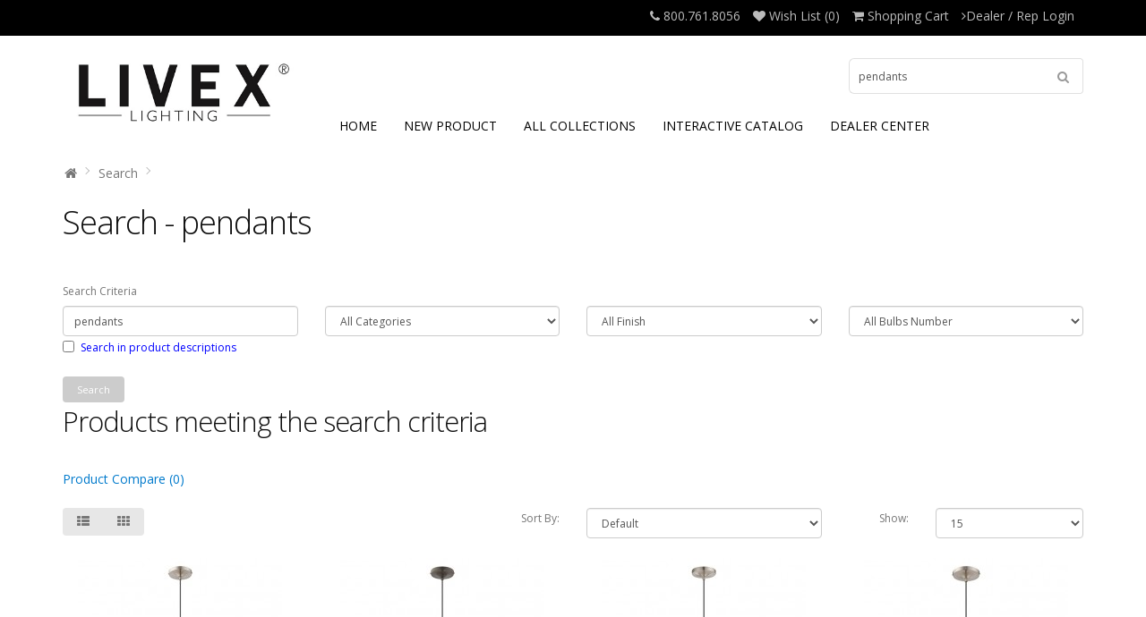

--- FILE ---
content_type: text/html; charset=utf-8
request_url: http://www.livexlighting.com/index.php?route=product/search&search=pendants&page=6
body_size: 93670
content:
<!DOCTYPE html>
<!--[if IE]><![endif]-->
<!--[if IE 8 ]><html dir="ltr" lang="en" class="ie8"><![endif]-->
<!--[if IE 9 ]><html dir="ltr" lang="en" class="ie9"><![endif]-->
<!--[if (gt IE 9)|!(IE)]><!-->
<html dir="ltr" lang="en">
<!--<![endif]-->
<head>
<meta name="p:domain_verify" content="5e6fb38aebd44dd718f308a545293219" />
<meta charset="UTF-8" />
<meta name="viewport" content="width=device-width, initial-scale=1">
<meta http-equiv="X-UA-Compatible" content="IE=edge">
<title>Search - pendants</title>
<base href="http://www.livexlighting.com/" />
<script src="catalog/view/javascript/jquery/jquery-2.1.1.min.js" type="text/javascript"></script>
<link href="catalog/view/javascript/bootstrap/css/bootstrap.min.css" rel="stylesheet" media="screen" />
<script src="catalog/view/javascript/bootstrap/js/bootstrap.min.js" type="text/javascript"></script>
<link href="catalog/view/javascript/font-awesome/css/font-awesome.min.css" rel="stylesheet" type="text/css" />
<link href="//fonts.googleapis.com/css?family=Open+Sans:400,400i,300,700" rel="stylesheet" type="text/css" />
<link href="catalog/view/theme/simplica/stylesheet/stylesheet.css" rel="stylesheet">
<link href="catalog/view/theme/simplica/stylesheet/theme.css" rel="stylesheet">
<link href="catalog/view/theme/simplica/stylesheet/theme-elements.css" rel="stylesheet">
<link href="catalog/view/theme/simplica/stylesheet/theme-blog.css" rel="stylesheet">
<link href="catalog/view/theme/simplica/stylesheet/theme-animate.css" rel="stylesheet">
<link href="catalog/view/theme/simplica/stylesheet/theme-shop.css" rel="stylesheet">
<script src="catalog/view/javascript/common.js" type="text/javascript"></script>
<link href="http://www.livexlighting.com/index.php?route=product/search&amp;search=pendants&amp;page=5" rel="prev" />
<link href="http://www.livexlighting.com/index.php?route=product/search&amp;search=pendants&amp;page=7" rel="next" />
<link href="http://www.livexlighting.com/image/catalog/tabicon.png" rel="icon" />
</head>
<body class="product-search">
<nav id="top">
  <div class="container">
            <div id="top-links" class="nav pull-right">
      <ul class="list-inline">
        <li><a href="http://www.livexlighting.com/index.php?route=information/contact"><i class="fa fa-phone"></i></a> <span class="hidden-xs hidden-sm hidden-md">800.761.8056</span></li>
        <li><a href="http://www.livexlighting.com/index.php?route=account/wishlist" id="wishlist-total" title="Wish List (0)"><i class="fa fa-heart"></i> <span class="hidden-xs hidden-sm hidden-md">Wish List (0)</span></a></li>
        <li><a href="http://www.livexlighting.com/index.php?route=checkout/cart" title="Shopping Cart"><i class="fa fa-shopping-cart"></i> <span class="hidden-xs hidden-sm hidden-md">Shopping Cart</span></a></li>
<!--     <li><a href="http://www.livexlighting.com/index.php?route=checkout/checkout" title="Checkout"><i class="fa fa-share"></i> <span class="hidden-xs hidden-sm hidden-md">Checkout</span></a></li><li class="dropdown"><a href="http://www.livexlighting.com/index.php?route=account/account" title="My Account" class="dropdown-toggle" data-toggle="dropdown"><i class="fa fa-user"></i> <span class="hidden-xs hidden-sm hidden-md">My Account</span> <span class="caret"></span></a>
          <ul class="dropdown-menu dropdown-menu-right">
                        <li><a href="http://www.livexlighting.com/index.php?route=account/register">Register</a></li>
            <li><a href="http://www.livexlighting.com/index.php?route=account/login">Login</a></li>
                      </ul>
        </li>-->
            
            <li><a href="index.php?route=dealer/login"><i class="fa fa-angle-right"></i>Dealer / Rep  Login</a></li>

                  </ul>
    </div>
  </div>
</nav>
<header>
<!-- <nav id="HeaderNotification" style=" background-color:red; z-index:99999;font-size:20px; text-align:center; color:#fff; position:float;width:100%;height:28px;top:0px;bottom:0px"> Attention: we will be back up soon!</nav> -->
<!-- <nav id="HeaderNotification" style=" background-color:red; z-index:99999;font-size:12px; text-align:center; color:#fff; position:float;width:100%;height:28px;top:0px;bottom:0px"> Due to the COVID-19 outbreak, only part of our workforce will be in office. Please send inquiries via email (info@livexlighting.com) or online chat instead of by phone call. Thank you and stay safe !</nav> -->

<script>
    function openVideo1(videoName) {
            window.open('image/video/'+'livexinfo.mp4');
    }
</script>

  <div class="container">
    <div class="row">
      <div class="col-sm-3">
        <div id="logo">
                    <a href="http://www.livexlighting.com/index.php?route=common/home"><img src="http://www.livexlighting.com/image/catalog/logo.png" title="Livex Lighting" alt="Livex Lighting" class="img-responsive" /></a>
                  </div>
      </div> 



<!--	  <div class="col-md-3 col-sm-2 col-xs-12 btn-group">

	       <img type="image" class="btn btn-default btn-lg" title="Vedio Clip of Livex Exhibition" style="position:relative; left; alt='logo'; border-radius:0px; border-radius:0em 0.5em 0.5em 0em; " src='Stop.png' width="65" height="42" onmouseover="this.src='Stop.png';" onmouseout="this.src='Play.png';" onclick="openVideo1('Livex Lighting')"/> 
	
<!--      <img style="background: pink; color: black; float: left; border-radius:0px; border-radius:0em 0.5em 0.5em 0em;" type="button" class="btn btn-default btn-lg"  width="75" height="40" title="Video Clip of Livex Exhibition"  onmouseover="this.src='Play.png';this.style.fontsize='20';this.style.backgroundColor='orange';return true;" onmouseout="this.src='Stop.png';this.style.backgroundColor='pink';return true;"  onclick="openVideo1('Livex Lighting')">
		  </img> 

		  <img class="col-md-3 col-sm-2 col-xs-12 btn-group" type="image" style="position:relative; float: center; left:-60px; top: 2px; alt='logo'; border-radius:0px; border-radius:0em 1em 1em 0em; " src='Play.png' width="60" height="40" onmouseover="this.src='Stop.png';" onmouseout="this.src='Play.png';" onclick="openVideo1('Livex Lighting')"/> 

          <button style="background: pink; color: black; float: left; border-radius:0px; border-radius:0em 0.5em 0.5em 0em;" type="button" class="btn btn-default btn-lg"  width="60" height="40" onmouseover="this.src='Play.png';this.style.backgroundColor='orange';return true;" onmouseout="this.src='Stop.png';this.style.backgroundColor='pink';return true;"  onclick="openVideo1('Livex Lighting')">Vedio Clip of Livex Exhibition 
		  </button> 
		</div> -->

	  
	  <div class="col-md-3 col-sm-2 col-xs-12" style="float: right;"><div id="search" class="input-group">
  <input type="text" name="search" value="pendants" placeholder="Search by Item # or Keywords" class="form-control input-lg" />
  <span class="input-group-btn">
    <button type="button" class="btn btn-default btn-lg"><i class="fa fa-search"></i></button>
  </span>
</div>      </div>
      <!--<div class="col-md-3 col-sm-4"><div id="cart" class="btn-group">
  <button type="button" data-toggle="dropdown" data-loading-text="Loading..." class="btn btn-inverse btn-block btn-lg dropdown-toggle"><i class="fa fa-shopping-cart"></i> <span id="cart-total">0 item(s) - $0.00</span></button>
  <ul class="dropdown-menu pull-right">
        <li>
      <p class="text-center">Your shopping cart is empty!</p>
    </li>
      </ul>
</div>
</div>-->
      
        <div class="col-md-9 col-sm-9 col-xs-12">
          <div class="container" style="width:100%;padding-right: 0px;padding-left: 0px">		  
            <nav id="menu" class="navbar">
              <div class="navbar-header"><!--<span id="category" class="visible-xs">Categories</span>-->
                  <span id="category" class="visible-xs">NAVIGATION</span>
                <button type="button" class="btn btn-navbar navbar-toggle" data-toggle="collapse" data-target=".navbar-ex1-collapse"><i class="fa fa-bars"></i></button>
              </div>
              <div class="collapse navbar-collapse navbar-ex1-collapse">
                <ul class="nav navbar-nav">
                <li class="hidden-xs"><a href="http://www.livexlighting.com/index.php?route=common/home">HOME</a></li>

                      <li><a href="index.php?route=product/newproducts&path=0">NEW PRODUCT</a> </li>

                      <li><a href="index.php?route=product/category">ALL COLLECTIONS</a> </li>

                      <li><a href="index.php?route=information/news">INTERACTIVE CATALOG</a> </li>

                      <li><a href="index.php?route=dealer/login">DEALER CENTER</a></li>

<!--                  <li><a href="index.php?route=dealer/dealermap&postalCode=&distance=25">FIND A DEALER</a> </li> -->
<!--                      <li><a href="career.html" class="highlight" >CAREER</a> </li> -->
					  					  
                </ul>
              </div>
            </nav>
          </div>
        </div>
    </div>
  </div>
  
   
<script>
$(function(){
        $('a').each(function(){
            if ($(this).prop('href') == window.location.href) {
                $(this).addClass('active'); $(this).parents('li').addClass('active');
            }	
 
		if($(this).attr('href').indexOf('common/home')>0) {$(this).removeClass('active');$(this).parents('li').removeClass('active');} 
		if($(this).attr('href').indexOf('dealer/dealermap')>0) {$(this).addClass('active');} 

//      if($('a',this).attr("href") == window.location.href.substr(window.location.href.lastIndexOf("/")-1) {$(this).parents('li').addClass('active');}  

		});
});		
</script>  
  
 
</header>
<!--
<div class="container">
  <nav id="menu" class="navbar">
    <div class="navbar-header"><span id="category" class="visible-xs">Categories</span>
      <button type="button" class="btn btn-navbar navbar-toggle" data-toggle="collapse" data-target=".navbar-ex1-collapse"><i class="fa fa-bars"></i></button>
    </div>
    <div class="collapse navbar-collapse navbar-ex1-collapse">
      <ul class="nav navbar-nav">
                        <li class="dropdown"><a href="http://www.livexlighting.com/index.php?route=product/category&amp;path=1" class="dropdown-toggle" data-toggle="dropdown">Interior Lighting</a>
          <div class="dropdown-menu">
            <div class="dropdown-inner">
                            <ul class="list-unstyled">
                                <li><a href="http://www.livexlighting.com/index.php?route=product/category&amp;path=1_102">Bath Vanity</a></li>
                                <li><a href="http://www.livexlighting.com/index.php?route=product/category&amp;path=1_104">Ceiling Mount</a></li>
                                <li><a href="http://www.livexlighting.com/index.php?route=product/category&amp;path=1_101">Chandeliers</a></li>
                                <li><a href="http://www.livexlighting.com/index.php?route=product/category&amp;path=1_109">Pendants</a></li>
                                <li><a href="http://www.livexlighting.com/index.php?route=product/category&amp;path=1_123">Table Lamp</a></li>
                                <li><a href="http://www.livexlighting.com/index.php?route=product/category&amp;path=1_124">Wall Sconces</a></li>
                              </ul>
                          </div>
            <a href="http://www.livexlighting.com/index.php?route=product/category&amp;path=1" class="see-all">Show All Interior Lighting</a> </div>
        </li>
                                <li class="dropdown"><a href="http://www.livexlighting.com/index.php?route=product/category&amp;path=2" class="dropdown-toggle" data-toggle="dropdown">Outdoor Lighting</a>
          <div class="dropdown-menu">
            <div class="dropdown-inner">
                            <ul class="list-unstyled">
                                <li><a href="http://www.livexlighting.com/index.php?route=product/category&amp;path=2_210">Cast Aluminum Post</a></li>
                                <li><a href="http://www.livexlighting.com/index.php?route=product/category&amp;path=2_237">Ceiling Mounts</a></li>
                                <li><a href="http://www.livexlighting.com/index.php?route=product/category&amp;path=2_236">Pendant Lanterns</a></li>
                                <li><a href="http://www.livexlighting.com/index.php?route=product/category&amp;path=2_216">Pier Mounts</a></li>
                                <li><a href="http://www.livexlighting.com/index.php?route=product/category&amp;path=2_213">Post Lights</a></li>
                                <li><a href="http://www.livexlighting.com/index.php?route=product/category&amp;path=2_217">Post Top Lanterns</a></li>
                                <li><a href="http://www.livexlighting.com/index.php?route=product/category&amp;path=2_225">Wall Lanterns</a></li>
                              </ul>
                          </div>
            <a href="http://www.livexlighting.com/index.php?route=product/category&amp;path=2" class="see-all">Show All Outdoor Lighting</a> </div>
        </li>
                                <li><a href="http://www.livexlighting.com/index.php?route=product/category&amp;path=3">Ceiling Medallion</a></li>
                                <li class="dropdown"><a href="http://www.livexlighting.com/index.php?route=product/category&amp;path=4" class="dropdown-toggle" data-toggle="dropdown">Accessories</a>
          <div class="dropdown-menu">
            <div class="dropdown-inner">
                            <ul class="list-unstyled">
                                <li><a href="http://www.livexlighting.com/index.php?route=product/category&amp;path=4_407">Chain</a></li>
                                <li><a href="http://www.livexlighting.com/index.php?route=product/category&amp;path=4_421">Shades</a></li>
                                <li><a href="http://www.livexlighting.com/index.php?route=product/category&amp;path=4_422">Stems</a></li>
                              </ul>
                          </div>
            <a href="http://www.livexlighting.com/index.php?route=product/category&amp;path=4" class="see-all">Show All Accessories</a> </div>
        </li>
                                <li><a href="http://www.livexlighting.com/index.php?route=product/category&amp;path=5">LED Bulbs</a></li>
                      </ul>
    </div>
  </nav>
</div>
-->
        
<div class="container">
  <ul class="breadcrumb">
        <li><a href="http://www.livexlighting.com/index.php?route=common/home"><i class="fa fa-home"></i></a></li>
        <li><a href="http://www.livexlighting.com/index.php?route=product/search&amp;search=pendants&amp;page=6">Search</a></li>
      </ul>
  <div class="row">                <div id="content" class="col-sm-12">      <h1>Search - pendants</h1>
      <label class="control-label" for="input-search">Search Criteria</label>
      <div class="row">
        <div class="col-sm-3">
          <input type="text" name="search" value="pendants" placeholder="Keywords" id="input-search" class="form-control" />
        </div>
        <div class="col-sm-3">
          <select name="category_id" class="form-control">
            <option value="0">All Categories</option>
                                    <option value="1">Interior Lighting</option>
                                                <option value="102">&nbsp;&nbsp;&nbsp;&nbsp;&nbsp;&nbsp;Bath Vanity</option>
                                                            <option value="104">&nbsp;&nbsp;&nbsp;&nbsp;&nbsp;&nbsp;Ceiling Mount</option>
                                                            <option value="101">&nbsp;&nbsp;&nbsp;&nbsp;&nbsp;&nbsp;Chandeliers</option>
                                                <option value="10101">&nbsp;&nbsp;&nbsp;&nbsp;&nbsp;&nbsp;&nbsp;&nbsp;&nbsp;&nbsp;&nbsp;&nbsp;Chandelier</option>
                                                <option value="10115">&nbsp;&nbsp;&nbsp;&nbsp;&nbsp;&nbsp;&nbsp;&nbsp;&nbsp;&nbsp;&nbsp;&nbsp;Dinette Chandelier</option>
                                                <option value="10117">&nbsp;&nbsp;&nbsp;&nbsp;&nbsp;&nbsp;&nbsp;&nbsp;&nbsp;&nbsp;&nbsp;&nbsp;Foyer or Grand Chandelier</option>
                                                <option value="10169">&nbsp;&nbsp;&nbsp;&nbsp;&nbsp;&nbsp;&nbsp;&nbsp;&nbsp;&nbsp;&nbsp;&nbsp;Lantern Chandelier</option>
                                                <option value="10118">&nbsp;&nbsp;&nbsp;&nbsp;&nbsp;&nbsp;&nbsp;&nbsp;&nbsp;&nbsp;&nbsp;&nbsp;Linear Chandelier</option>
                                                <option value="10116">&nbsp;&nbsp;&nbsp;&nbsp;&nbsp;&nbsp;&nbsp;&nbsp;&nbsp;&nbsp;&nbsp;&nbsp;Mini Chandelier</option>
                                                            <option value="109">&nbsp;&nbsp;&nbsp;&nbsp;&nbsp;&nbsp;Pendants</option>
                                                <option value="10940">&nbsp;&nbsp;&nbsp;&nbsp;&nbsp;&nbsp;&nbsp;&nbsp;&nbsp;&nbsp;&nbsp;&nbsp;Lantern</option>
                                                <option value="10939">&nbsp;&nbsp;&nbsp;&nbsp;&nbsp;&nbsp;&nbsp;&nbsp;&nbsp;&nbsp;&nbsp;&nbsp;Mini Pendant</option>
                                                <option value="10924">&nbsp;&nbsp;&nbsp;&nbsp;&nbsp;&nbsp;&nbsp;&nbsp;&nbsp;&nbsp;&nbsp;&nbsp;Pendant</option>
                                                            <option value="123">&nbsp;&nbsp;&nbsp;&nbsp;&nbsp;&nbsp;Table Lamp</option>
                                                            <option value="124">&nbsp;&nbsp;&nbsp;&nbsp;&nbsp;&nbsp;Wall Sconces</option>
                                                                        <option value="2">Outdoor Lighting</option>
                                                <option value="210">&nbsp;&nbsp;&nbsp;&nbsp;&nbsp;&nbsp;Cast Aluminum Post</option>
                                                            <option value="237">&nbsp;&nbsp;&nbsp;&nbsp;&nbsp;&nbsp;Ceiling Mounts</option>
                                                            <option value="236">&nbsp;&nbsp;&nbsp;&nbsp;&nbsp;&nbsp;Pendant Lanterns</option>
                                                            <option value="216">&nbsp;&nbsp;&nbsp;&nbsp;&nbsp;&nbsp;Pier Mounts</option>
                                                            <option value="213">&nbsp;&nbsp;&nbsp;&nbsp;&nbsp;&nbsp;Post Lights</option>
                                                            <option value="217">&nbsp;&nbsp;&nbsp;&nbsp;&nbsp;&nbsp;Post Top Lanterns</option>
                                                            <option value="225">&nbsp;&nbsp;&nbsp;&nbsp;&nbsp;&nbsp;Wall Lanterns</option>
                                                                        <option value="3">Ceiling Medallion</option>
                                                            <option value="4">Accessories</option>
                                                <option value="407">&nbsp;&nbsp;&nbsp;&nbsp;&nbsp;&nbsp;Chain</option>
                                                            <option value="421">&nbsp;&nbsp;&nbsp;&nbsp;&nbsp;&nbsp;Shades</option>
                                                            <option value="422">&nbsp;&nbsp;&nbsp;&nbsp;&nbsp;&nbsp;Stems</option>
                                                                        <option value="5">LED Bulbs</option>
                                              </select>
        </div>
        <!--<div class="col-sm-3">
          <label class="checkbox-inline">
                        <input type="checkbox" name="sub_category" value="1" />
                        Search in subcategories</label>
        </div>-->
          
          
          <!--advance search selection for finish--> 
        <div class="col-sm-3">
          <select name="finish" class="form-control">
            <option value="" selected="selected">All Finish</option>
                                    <option value=""></option>
                                                <option value="Aged Gold">Aged Gold</option>
                                                <option value="Aged Gold with Rope Rods">Aged Gold with Rope Rods</option>
                                                <option value="Antique Brass">Antique Brass</option>
                                                <option value="Antique Brass with Bronze Accent">Antique Brass with Bronze Accent</option>
                                                <option value="Antique Brass with Bronze Accents">Antique Brass with Bronze Accents</option>
                                                <option value="Antique Brass with Brushed Nickel Finish Cluster">Antique Brass with Brushed Nickel Finish Cluster</option>
                                                <option value="Antique Brass with Polished Brass Accents">Antique Brass with Polished Brass Accents</option>
                                                <option value="Antique Brass with Polished Brass Finish Accents">Antique Brass with Polished Brass Finish Accents</option>
                                                <option value="Antique Brass with Satin Brass Accents">Antique Brass with Satin Brass Accents</option>
                                                <option value="Antique Gold Leaf">Antique Gold Leaf</option>
                                                <option value="Antique Gold Leaf with White Accents">Antique Gold Leaf with White Accents</option>
                                                <option value="Antique White">Antique White</option>
                                                <option value="Antique White with Antique Brass Accents">Antique White with Antique Brass Accents</option>
                                                <option value="Black">Black</option>
                                                <option value="BLACK CHROME">BLACK CHROME</option>
                                                <option value="Black Chrome with Brushed Nickel Accents">Black Chrome with Brushed Nickel Accents</option>
                                                <option value="Black with Antique Brass Accents">Black with Antique Brass Accents</option>
                                                <option value="Black with Antique Brass Finish Accents">Black with Antique Brass Finish Accents</option>
                                                <option value="Black with Brushed Nickel Accent">Black with Brushed Nickel Accent</option>
                                                <option value="Black with Brushed Nickel Accents">Black with Brushed Nickel Accents</option>
                                                <option value="Black with Brushed Nickel Candle">Black with Brushed Nickel Candle</option>
                                                <option value="Black with Brushed Nickel Candles">Black with Brushed Nickel Candles</option>
                                                <option value="Black with Brushed Nickel Cluster">Black with Brushed Nickel Cluster</option>
                                                <option value="Black with Brushed Nickel Finish Accents">Black with Brushed Nickel Finish Accents</option>
                                                <option value="Black with Brushed Nickel Finish Candles">Black with Brushed Nickel Finish Candles</option>
                                                <option value="Black with Brushed Nickel Finish Cluster">Black with Brushed Nickel Finish Cluster</option>
                                                <option value="Black with Brushed Nickel Reflector Backplate">Black with Brushed Nickel Reflector Backplate</option>
                                                <option value="Black with Brushed Nickel Stainless Steel Reflector">Black with Brushed Nickel Stainless Steel Reflector</option>
                                                <option value="Black with Hammered Brushed Nickel Panels">Black with Hammered Brushed Nickel Panels</option>
                                                <option value="Black with Satin Brass Accents">Black with Satin Brass Accents</option>
                                                <option value="Black with Satin Nickel Candles">Black with Satin Nickel Candles</option>
                                                <option value="Black with Soft Gold Finish Accents">Black with Soft Gold Finish Accents</option>
                                                <option value="Bronze">Bronze</option>
                                                <option value="Bronze & Brushed Nickel">Bronze & Brushed Nickel</option>
                                                <option value="Bronze & Chrome">Bronze & Chrome</option>
                                                <option value="Bronze Finish with Rope Rods">Bronze Finish with Rope Rods</option>
                                                <option value="Bronze with Antique Brass Accent">Bronze with Antique Brass Accent</option>
                                                <option value="Bronze with Antique Brass Accents">Bronze with Antique Brass Accents</option>
                                                <option value="Bronze with Antique Brass Candle">Bronze with Antique Brass Candle</option>
                                                <option value="Bronze with Antique Brass Candles">Bronze with Antique Brass Candles</option>
                                                <option value="Bronze with Antique Brass Cluser">Bronze with Antique Brass Cluser</option>
                                                <option value="Bronze with Antique Brass Finish Accents">Bronze with Antique Brass Finish Accents</option>
                                                <option value="Bronze with Antique Brass Finish Candles">Bronze with Antique Brass Finish Candles</option>
                                                <option value="Bronze with Antique Brass Finish Cluster">Bronze with Antique Brass Finish Cluster</option>
                                                <option value="Bronze with Antique Gold Finish Accents">Bronze with Antique Gold Finish Accents</option>
                                                <option value="Bronze with Brushed Nickel Accent">Bronze with Brushed Nickel Accent</option>
                                                <option value="Bronze with Brushed Nickel Accents">Bronze with Brushed Nickel Accents</option>
                                                <option value="Bronze with Satin Brass Accents">Bronze with Satin Brass Accents</option>
                                                <option value="Bronze with Soft Gold Candle">Bronze with Soft Gold Candle</option>
                                                <option value="Bronze with Soft Gold Candle and Brushed Nickel Stainless Steel Reflector">Bronze with Soft Gold Candle and Brushed Nickel Stainless Steel Reflector</option>
                                                <option value="Brushed Aluminum">Brushed Aluminum</option>
                                                <option value="Brushed Aluminum with Polished Chrome Accents">Brushed Aluminum with Polished Chrome Accents</option>
                                                <option value="Brushed Nickel">Brushed Nickel</option>
                                                <option value="Brushed Nickel & Black">Brushed Nickel & Black</option>
                                                <option value="Brushed Nickel & Polished Chrome">Brushed Nickel & Polished Chrome</option>
                                                <option value="Brushed Nickel Accents">Brushed Nickel Accents</option>
                                                <option value="Brushed Nickel Finish with Polished Chrome Finish Insert">Brushed Nickel Finish with Polished Chrome Finish Insert</option>
                                                <option value="Brushed Nickel with Black Accent">Brushed Nickel with Black Accent</option>
                                                <option value="Brushed Nickel with Black Accents">Brushed Nickel with Black Accents</option>
                                                <option value="Brushed Nickel with Black Chrome Accents">Brushed Nickel with Black Chrome Accents</option>
                                                <option value="Brushed Nickel with Black Chrome Finish Accent">Brushed Nickel with Black Chrome Finish Accent</option>
                                                <option value="Brushed Nickel with Black Finish Accents and Brushed Nickel Stainless Steel Reflector">Brushed Nickel with Black Finish Accents and Brushed Nickel Stainless Steel Reflector</option>
                                                <option value="Brushed Nickel with Bronze Accent">Brushed Nickel with Bronze Accent</option>
                                                <option value="Brushed Nickel with Bronze Accents">Brushed Nickel with Bronze Accents</option>
                                                <option value="Brushed Nickel with Chrome Finish Accents">Brushed Nickel with Chrome Finish Accents</option>
                                                <option value="Brushed Nickel with English Bronze Accents">Brushed Nickel with English Bronze Accents</option>
                                                <option value="Brushed Nickel with Hammered Polished Nickel Panels">Brushed Nickel with Hammered Polished Nickel Panels</option>
                                                <option value="Brushed Nickel with Polished Chrome Accents">Brushed Nickel with Polished Chrome Accents</option>
                                                <option value="Brushed Nickel with Polished Chrome Finish Accents">Brushed Nickel with Polished Chrome Finish Accents</option>
                                                <option value="Brushed Nickel with Polished Nickel Accents">Brushed Nickel with Polished Nickel Accents</option>
                                                <option value="Brushed Nickel with Shiny White Accents">Brushed Nickel with Shiny White Accents</option>
                                                <option value="Brushed Silver">Brushed Silver</option>
                                                <option value="Charcoal">Charcoal</option>
                                                <option value="Copper Bronze with Aged Gold Leaves">Copper Bronze with Aged Gold Leaves</option>
                                                <option value="Crackled Greek Bronze">Crackled Greek Bronze</option>
                                                <option value="Crackled Greek Bronze with Aged Gold Accents">Crackled Greek Bronze with Aged Gold Accents</option>
                                                <option value="English Bronze">English Bronze</option>
                                                <option value="English Bronze with Antique Brass Accents">English Bronze with Antique Brass Accents</option>
                                                <option value="English Bronze with Antique Brass Finish Accents">English Bronze with Antique Brass Finish Accents</option>
                                                <option value="English Bronze with Antique Brass Reflector Backplate">English Bronze with Antique Brass Reflector Backplate</option>
                                                <option value="European Bronze">European Bronze</option>
                                                <option value="Flemish Brass">Flemish Brass</option>
                                                <option value="Hand Applied Antique Gold Leaf">Hand Applied Antique Gold Leaf</option>
                                                <option value="Hand Applied Antique Silver Leaf">Hand Applied Antique Silver Leaf</option>
                                                <option value="Hand Applied Antique White">Hand Applied Antique White</option>
                                                <option value="Hand Applied Brushed Silver">Hand Applied Brushed Silver</option>
                                                <option value="Hand Applied European Bronze">Hand Applied European Bronze</option>
                                                <option value="Hand Applied Imperial Bronze">Hand Applied Imperial Bronze</option>
                                                <option value="Hand Applied Olde Bronze">Hand Applied Olde Bronze</option>
                                                <option value="Hand Applied Palacial Bronze">Hand Applied Palacial Bronze</option>
                                                <option value="Hand Applied Palacial Bronze with Gilded Accents">Hand Applied Palacial Bronze with Gilded Accents</option>
                                                <option value="Hand Applied Venetian Golden Bronze">Hand Applied Venetian Golden Bronze</option>
                                                <option value="Hand Applied Verona Bronze with Aged Gold Leaf Accents">Hand Applied Verona Bronze with Aged Gold Leaf Accents</option>
                                                <option value="Hand Applied Winter Gold">Hand Applied Winter Gold</option>
                                                <option value="Hand Painted Antique Gold Leaf">Hand Painted Antique Gold Leaf</option>
                                                <option value="Hand Painted Antique Silver Leaf">Hand Painted Antique Silver Leaf</option>
                                                <option value="Hand Painted Palacial Bronze">Hand Painted Palacial Bronze</option>
                                                <option value="Hand Painted Vintage Gold Leaf">Hand Painted Vintage Gold Leaf</option>
                                                <option value="Hand Rubbed Bronze with Antique Silver Accents">Hand Rubbed Bronze with Antique Silver Accents</option>
                                                <option value="Imperial Bronze">Imperial Bronze</option>
                                                <option value="Moroccan Gold">Moroccan Gold</option>
                                                <option value="Natural Brass">Natural Brass</option>
                                                <option value="Natural Brass with Bronze Accents">Natural Brass with Bronze Accents</option>
                                                <option value="Nordic Gray">Nordic Gray</option>
                                                <option value="Nordic Gray with Brushed Nickel Accents">Nordic Gray with Brushed Nickel Accents</option>
                                                <option value="Nordic Gray with Brushed Nickel Cluster">Nordic Gray with Brushed Nickel Cluster</option>
                                                <option value="Nordic Gray with Polished Chrome Accents">Nordic Gray with Polished Chrome Accents</option>
                                                <option value="Ocean Blue with Brushed Nickel Accents">Ocean Blue with Brushed Nickel Accents</option>
                                                <option value="Olde Bronze">Olde Bronze</option>
                                                <option value="Painted Nickel">Painted Nickel</option>
                                                <option value="Painted Satin Nickel">Painted Satin Nickel</option>
                                                <option value="Painted Satin Nickel with Brushed Nickel Candle">Painted Satin Nickel with Brushed Nickel Candle</option>
                                                <option value="Palacial Bronze">Palacial Bronze</option>
                                                <option value="Palacial Bronze with Gilded Accents">Palacial Bronze with Gilded Accents</option>
                                                <option value="Polished Black Chrome">Polished Black Chrome</option>
                                                <option value="Polished Brass">Polished Brass</option>
                                                <option value="Polished Brass & Polished Chrome">Polished Brass & Polished Chrome</option>
                                                <option value="Polished Brass Backplate w/ Chrome">Polished Brass Backplate w/ Chrome</option>
                                                <option value="Polished Brass with Bronze Accents">Polished Brass with Bronze Accents</option>
                                                <option value="Polished Brass with White Accent">Polished Brass with White Accent</option>
                                                <option value="Polished Chrome">Polished Chrome</option>
                                                <option value="Polished Chrome & Polished Brass">Polished Chrome & Polished Brass</option>
                                                <option value="Polished Chrome with Polished Brass Accents">Polished Chrome with Polished Brass Accents</option>
                                                <option value="Polished Nickel">Polished Nickel</option>
                                                <option value="Rose Gold">Rose Gold</option>
                                                <option value="Satin  Brass">Satin  Brass</option>
                                                <option value="Satin Brass">Satin Brass</option>
                                                <option value="Satin Brass  with Bronze Accents">Satin Brass  with Bronze Accents</option>
                                                <option value="Satin Brass & Bronze">Satin Brass & Bronze</option>
                                                <option value="Satin Brass and Bronze">Satin Brass and Bronze</option>
                                                <option value="Satin Brass with Bronze Accent">Satin Brass with Bronze Accent</option>
                                                <option value="Satin Brass with Bronze Accents">Satin Brass with Bronze Accents</option>
                                                <option value="Satin Brass with Brushed Nickel Accent">Satin Brass with Brushed Nickel Accent</option>
                                                <option value="Satin Brass with Hammered Polished Brass Panels">Satin Brass with Hammered Polished Brass Panels</option>
                                                <option value="Satin Brass with Polished Brass Accent">Satin Brass with Polished Brass Accent</option>
                                                <option value="Satin Brass with Polished Brass Accents">Satin Brass with Polished Brass Accents</option>
                                                <option value="Satin Brass with Shiny White Accents">Satin Brass with Shiny White Accents</option>
                                                <option value="Satin Gold">Satin Gold</option>
                                                <option value="Satin Nickel">Satin Nickel</option>
                                                <option value="Scandinavian Gray">Scandinavian Gray</option>
                                                <option value="Scandinavian Gray with Brushed Nickel Accent">Scandinavian Gray with Brushed Nickel Accent</option>
                                                <option value="Scandinavian Gray with Brushed Nickel Accents">Scandinavian Gray with Brushed Nickel Accents</option>
                                                <option value="Scandinavian Gray with Brushed Nickel Cluster">Scandinavian Gray with Brushed Nickel Cluster</option>
                                                <option value="Shiny Apple Green">Shiny Apple Green</option>
                                                <option value="Shiny Apple Green with Polished Chrome Accents">Shiny Apple Green with Polished Chrome Accents</option>
                                                <option value="Shiny Baby Blue">Shiny Baby Blue</option>
                                                <option value="Shiny Baby Blue with Polished Chrome Accents">Shiny Baby Blue with Polished Chrome Accents</option>
                                                <option value="SHINY BLACK">SHINY BLACK</option>
                                                <option value="Shiny Black with Chrome Finish Accents">Shiny Black with Chrome Finish Accents</option>
                                                <option value="Shiny Black with Polished Brass Accents">Shiny Black with Polished Brass Accents</option>
                                                <option value="Shiny Black with Polished Chrome Accents">Shiny Black with Polished Chrome Accents</option>
                                                <option value="Shiny Cobalt Blue with Polished Chrome Accents">Shiny Cobalt Blue with Polished Chrome Accents</option>
                                                <option value="Shiny Dark Gray with Polished Chrome Accents">Shiny Dark Gray with Polished Chrome Accents</option>
                                                <option value="Shiny Hunter Green with Polished Chrome Accents">Shiny Hunter Green with Polished Chrome Accents</option>
                                                <option value="Shiny Light Gray with Polished Chrome Accents">Shiny Light Gray with Polished Chrome Accents</option>
                                                <option value="Shiny Orange">Shiny Orange</option>
                                                <option value="Shiny Orange with Polished Chrome Accents">Shiny Orange with Polished Chrome Accents</option>
                                                <option value="Shiny Pink">Shiny Pink</option>
                                                <option value="SHINY RED">SHINY RED</option>
                                                <option value="Shiny Red with Polished Chrome Accents">Shiny Red with Polished Chrome Accents</option>
                                                <option value="Shiny White">Shiny White</option>
                                                <option value="Shiny White Finish with Polished Chrome Accents">Shiny White Finish with Polished Chrome Accents</option>
                                                <option value="Shiny White with Polished Brass Accents">Shiny White with Polished Brass Accents</option>
                                                <option value="Shiny White with Polished Chrome Accents">Shiny White with Polished Chrome Accents</option>
                                                <option value="Shiny Yellow">Shiny Yellow</option>
                                                <option value="Shiny Yellow with Polished Chrome Accents">Shiny Yellow with Polished Chrome Accents</option>
                                                <option value="Soft Gold">Soft Gold</option>
                                                <option value="Soft Gold with Black Accents">Soft Gold with Black Accents</option>
                                                <option value="Soft Gold with Polished Brass Accents">Soft Gold with Polished Brass Accents</option>
                                                <option value="Textured Black">Textured Black</option>
                                                <option value="Textured Black with Antique Brass Accent">Textured Black with Antique Brass Accent</option>
                                                <option value="Textured Black with Antique Brass Accents">Textured Black with Antique Brass Accents</option>
                                                <option value="Textured Black with Antique Silver Finish Accents">Textured Black with Antique Silver Finish Accents</option>
                                                <option value="Textured Black with Brushed Nickel Accents">Textured Black with Brushed Nickel Accents</option>
                                                <option value="Textured Black with Brushed Nickel Candles">Textured Black with Brushed Nickel Candles</option>
                                                <option value="Textured White">Textured White</option>
                                                <option value="Textured White with Antique Brass Accent">Textured White with Antique Brass Accent</option>
                                                <option value="Textured White with Antique Brass Accents">Textured White with Antique Brass Accents</option>
                                                <option value="Textured White with Brushed Nickel Accent">Textured White with Brushed Nickel Accent</option>
                                                <option value="Textured White with Brushed Nickel Finish Accents">Textured White with Brushed Nickel Finish Accents</option>
                                                <option value="Textured White with Brushed Nickel Finish Cluster">Textured White with Brushed Nickel Finish Cluster</option>
                                                <option value="Venetian Golden Bronze">Venetian Golden Bronze</option>
                                                <option value="Venetian Patina">Venetian Patina</option>
                                                <option value="Verde Patina">Verde Patina</option>
                                                <option value="Verdigris">Verdigris</option>
                                                <option value="Verona Bronze">Verona Bronze</option>
                                                <option value="Verona Bronze with Aged Gold Leaf Accents">Verona Bronze with Aged Gold Leaf Accents</option>
                                                <option value="Vintage Bronze">Vintage Bronze</option>
                                                <option value="Vintage Gold Leaf">Vintage Gold Leaf</option>
                                                <option value="Vintage Pewter">Vintage Pewter</option>
                                                <option value="White">White</option>
                                                <option value="White with Antique Brass Accents">White with Antique Brass Accents</option>
                                                <option value="White with Brushed Nickel Accent">White with Brushed Nickel Accent</option>
                                                <option value="White with Brushed Nickel Accents">White with Brushed Nickel Accents</option>
                                                <option value="White with Brushed Nickel Finish Accents">White with Brushed Nickel Finish Accents</option>
                                                <option value="White with Polished Brass Accents">White with Polished Brass Accents</option>
                                                <option value="White with Satin Brass Accent">White with Satin Brass Accent</option>
                                                <option value="White with Satin Brass Accents">White with Satin Brass Accents</option>
                                                <option value="Winter Gold">Winter Gold</option>
                                  </select>
        </div>
        
                <!--advance search selection for bulbs--> 
        <div class="col-sm-3">
          <select name="no_of_bulbs" class="form-control">
                        <option value="" selected="selected">All Bulbs Number</option>
                                                            <option value=""></option>
                                                                <option value="0">0</option>
                                                                <option value="1">1</option>
                                                                <option value="10">10</option>
                                                                <option value="10 + 10">10 + 10</option>
                                                                <option value="10 + 3 *">10 + 3 *</option>
                                                                <option value="10 + 5">10 + 5</option>
                                                                <option value="12">12</option>
                                                                <option value="12 + 1 *">12 + 1 *</option>
                                                                <option value="12 + 6 + 3">12 + 6 + 3</option>
                                                                <option value="13">13</option>
                                                                <option value="14">14</option>
                                                                <option value="15">15</option>
                                                                <option value="15 + 1 *">15 + 1 *</option>
                                                                <option value="16">16</option>
                                                                <option value="17">17</option>
                                                                <option value="18">18</option>
                                                                <option value="19">19</option>
                                                                <option value="2">2</option>
                                                                <option value="2 + 2">2 + 2</option>
                                                                <option value="20">20</option>
                                                                <option value="21">21</option>
                                                                <option value="22">22</option>
                                                                <option value="22 + 1 *">22 + 1 *</option>
                                                                <option value="24">24</option>
                                                                <option value="28">28</option>
                                                                <option value="3">3</option>
                                                                <option value="3 + 1">3 + 1</option>
                                                                <option value="3 + 1 *">3 + 1 *</option>
                                                                <option value="3 + 2 *">3 + 2 *</option>
                                                                <option value="3 + 3">3 + 3</option>
                                                                <option value="30">30</option>
                                                                <option value="38">38</option>
                                                                <option value="4">4</option>
                                                                <option value="4 + 1">4 + 1</option>
                                                                <option value="4 + 1 *">4 + 1 *</option>
                                                                <option value="4 + 4">4 + 4</option>
                                                                <option value="5">5</option>
                                                                <option value="5 + 1">5 + 1</option>
                                                                <option value="5 + 1 *">5 + 1 *</option>
                                                                <option value="5 + 5">5 + 5</option>
                                                                <option value="6">6</option>
                                                                <option value="6 + 1">6 + 1</option>
                                                                <option value="6 + 1 *">6 + 1 *</option>
                                                                <option value="6 + 2 *">6 + 2 *</option>
                                                                <option value="6 + 3 *">6 + 3 *</option>
                                                                <option value="6 + 6">6 + 6</option>
                                                                <option value="7">7</option>
                                                                <option value="7 + 2 *">7 + 2 *</option>
                                                                <option value="8">8</option>
                                                                <option value="8 + 1 *">8 + 1 *</option>
                                                                <option value="8 + 3 *">8 + 3 *</option>
                                                                <option value="9">9</option>
                                                                <option value="9 + 1 *">9 + 1 *</option>
                                                                <option value="9 + 6 + 3">9 + 6 + 3</option>
                                                                <option value="Medium Base">Medium Base</option>
                                                                <option value="N/A">N/A</option>
                                          </select>
        </div>
      </div>
      <p>
        <label class="checkbox-inline">
                    <input type="checkbox" name="description" value="1" id="description" />
                    <span style="color:blue;"> Search in product descriptions</span></label>
      </p>
      <input type="button" value="Search" id="button-search" class="btn btn-primary" />
      <h2>Products meeting the search criteria</h2>
            <p><a href="http://www.livexlighting.com/index.php?route=product/compare" id="compare-total">Product Compare (0)</a></p>
      <div class="row">
        <div class="col-sm-3 hidden-xs">
          <div class="btn-group">
            <button type="button" id="list-view" class="btn btn-default" data-toggle="tooltip" title="List"><i class="fa fa-th-list"></i></button>
            <button type="button" id="grid-view" class="btn btn-default" data-toggle="tooltip" title="Grid"><i class="fa fa-th"></i></button>
          </div>
        </div>
        <div class="col-sm-1 col-sm-offset-2 text-right">
          <label class="control-label" for="input-sort">Sort By:</label>
        </div>
        <div class="col-sm-3 text-right">
          <select id="input-sort" class="form-control col-sm-3" onchange="location = this.value;">
                                    <option value="http://www.livexlighting.com/index.php?route=product/search&amp;sort=p.sort_order&amp;order=ASC&amp;search=pendants" selected="selected">Default</option>
                                                <option value="http://www.livexlighting.com/index.php?route=product/search&amp;sort=pd.name&amp;order=ASC&amp;search=pendants">Name (A - Z)</option>
                                                <option value="http://www.livexlighting.com/index.php?route=product/search&amp;sort=pd.name&amp;order=DESC&amp;search=pendants">Name (Z - A)</option>
                                                <option value="http://www.livexlighting.com/index.php?route=product/search&amp;sort=p.price&amp;order=ASC&amp;search=pendants">Price (Low &gt; High)</option>
                                                <option value="http://www.livexlighting.com/index.php?route=product/search&amp;sort=p.price&amp;order=DESC&amp;search=pendants">Price (High &gt; Low)</option>
                                                <option value="http://www.livexlighting.com/index.php?route=product/search&amp;sort=rating&amp;order=DESC&amp;search=pendants">Rating (Highest)</option>
                                                <option value="http://www.livexlighting.com/index.php?route=product/search&amp;sort=rating&amp;order=ASC&amp;search=pendants">Rating (Lowest)</option>
                                                <option value="http://www.livexlighting.com/index.php?route=product/search&amp;sort=p.model&amp;order=ASC&amp;search=pendants">Model (A - Z)</option>
                                                <option value="http://www.livexlighting.com/index.php?route=product/search&amp;sort=p.model&amp;order=DESC&amp;search=pendants">Model (Z - A)</option>
                                  </select>
        </div>
        <div class="col-sm-1 text-right">
          <label class="control-label" for="input-limit">Show:</label>
        </div>
        <div class="col-sm-2 text-right">
          <select id="input-limit" class="form-control" onchange="location = this.value;">
                                    <option value="http://www.livexlighting.com/index.php?route=product/search&amp;search=pendants&amp;limit=15" selected="selected">15</option>
                                                <option value="http://www.livexlighting.com/index.php?route=product/search&amp;search=pendants&amp;limit=25">25</option>
                                                <option value="http://www.livexlighting.com/index.php?route=product/search&amp;search=pendants&amp;limit=50">50</option>
                                                <option value="http://www.livexlighting.com/index.php?route=product/search&amp;search=pendants&amp;limit=75">75</option>
                                                <option value="http://www.livexlighting.com/index.php?route=product/search&amp;search=pendants&amp;limit=100">100</option>
                                  </select>
        </div>
      </div>
      <br />
      <div class="row">
                <div class="product-layout product-list col-xs-12">
          <div class="product-thumb">
            <div class="image"><a href="http://www.livexlighting.com/index.php?route=product/product&amp;product_id=23135&amp;search=pendants&amp;page=6"><img src="http://www.livexlighting.com/image/cache/catalog/product/40647-91-228x228.jpg" alt="40647-91 Art Glass Mini Pendants" title="40647-91 Art Glass Mini Pendants" onError="this.src='image/cache/placeholder-228x228.png';"class="img-responsive" /></a></div>
            <div class="caption">
              <h4><a href="http://www.livexlighting.com/index.php?route=product/product&amp;product_id=23135&amp;search=pendants&amp;page=6">40647-91 Art Glass Mini Pendants</a></h4>
              <p>Smoke ribbed glass refracts against the light source, creating this simple, softer, retro style pend..</p>
              <!--
                            <p class="price">
                                $59.98                                                <span class="price-tax">Ex Tax: $59.98</span>
                              </p>
              -->
                          </div>
            <!--<div class="button-group">
              <button type="button" onclick="cart.add('23135', '1');"><i class="fa fa-shopping-cart"></i> <span class="hidden-xs hidden-sm hidden-md">Add to Cart</span></button>
              <button type="button" data-toggle="tooltip" title="Add to Wish List" onclick="wishlist.add('23135');"><i class="fa fa-heart"></i></button>
              <button type="button" data-toggle="tooltip" title="Compare this Product" onclick="compare.add('23135');"><i class="fa fa-exchange"></i></button>
            </div>-->
          </div>
        </div>
                <div class="product-layout product-list col-xs-12">
          <div class="product-thumb">
            <div class="image"><a href="http://www.livexlighting.com/index.php?route=product/product&amp;product_id=23136&amp;search=pendants&amp;page=6"><img src="http://www.livexlighting.com/image/cache/catalog/product/40648-92-228x228.jpg" alt="40648-92 Art Glass Mini Pendants" title="40648-92 Art Glass Mini Pendants" onError="this.src='image/cache/placeholder-228x228.png';"class="img-responsive" /></a></div>
            <div class="caption">
              <h4><a href="http://www.livexlighting.com/index.php?route=product/product&amp;product_id=23136&amp;search=pendants&amp;page=6">40648-92 Art Glass Mini Pendants</a></h4>
              <p>Champagne ribbed glass refracts against the light source, creating this simple, softer, retro style ..</p>
              <!--
                            <p class="price">
                                $59.98                                                <span class="price-tax">Ex Tax: $59.98</span>
                              </p>
              -->
                          </div>
            <!--<div class="button-group">
              <button type="button" onclick="cart.add('23136', '1');"><i class="fa fa-shopping-cart"></i> <span class="hidden-xs hidden-sm hidden-md">Add to Cart</span></button>
              <button type="button" data-toggle="tooltip" title="Add to Wish List" onclick="wishlist.add('23136');"><i class="fa fa-heart"></i></button>
              <button type="button" data-toggle="tooltip" title="Compare this Product" onclick="compare.add('23136');"><i class="fa fa-exchange"></i></button>
            </div>-->
          </div>
        </div>
                <div class="product-layout product-list col-xs-12">
          <div class="product-thumb">
            <div class="image"><a href="http://www.livexlighting.com/index.php?route=product/product&amp;product_id=23137&amp;search=pendants&amp;page=6"><img src="http://www.livexlighting.com/image/cache/catalog/product/40649-91-228x228.jpg" alt="40649-91 Art Glass Mini Pendants" title="40649-91 Art Glass Mini Pendants" onError="this.src='image/cache/placeholder-228x228.png';"class="img-responsive" /></a></div>
            <div class="caption">
              <h4><a href="http://www.livexlighting.com/index.php?route=product/product&amp;product_id=23137&amp;search=pendants&amp;page=6">40649-91 Art Glass Mini Pendants</a></h4>
              <p>Simple shaped hand-blown smoke glass add to the authentic charm of this industrial style pendant. ..</p>
              <!--
                            <p class="price">
                                $66.98                                                <span class="price-tax">Ex Tax: $66.98</span>
                              </p>
              -->
                          </div>
            <!--<div class="button-group">
              <button type="button" onclick="cart.add('23137', '1');"><i class="fa fa-shopping-cart"></i> <span class="hidden-xs hidden-sm hidden-md">Add to Cart</span></button>
              <button type="button" data-toggle="tooltip" title="Add to Wish List" onclick="wishlist.add('23137');"><i class="fa fa-heart"></i></button>
              <button type="button" data-toggle="tooltip" title="Compare this Product" onclick="compare.add('23137');"><i class="fa fa-exchange"></i></button>
            </div>-->
          </div>
        </div>
                <div class="product-layout product-list col-xs-12">
          <div class="product-thumb">
            <div class="image"><a href="http://www.livexlighting.com/index.php?route=product/product&amp;product_id=23138&amp;search=pendants&amp;page=6"><img src="http://www.livexlighting.com/image/cache/catalog/product/40651-91-228x228.jpg" alt="40651-91 Art Glass Mini Pendants" title="40651-91 Art Glass Mini Pendants" onError="this.src='image/cache/placeholder-228x228.png';"class="img-responsive" /></a></div>
            <div class="caption">
              <h4><a href="http://www.livexlighting.com/index.php?route=product/product&amp;product_id=23138&amp;search=pendants&amp;page=6">40651-91 Art Glass Mini Pendants</a></h4>
              <p>Simple shaped hand-blown smoke glass adds to the authentic charm of this industrial style pendant. ..</p>
              <!--
                            <p class="price">
                                $57.98                                                <span class="price-tax">Ex Tax: $57.98</span>
                              </p>
              -->
                          </div>
            <!--<div class="button-group">
              <button type="button" onclick="cart.add('23138', '1');"><i class="fa fa-shopping-cart"></i> <span class="hidden-xs hidden-sm hidden-md">Add to Cart</span></button>
              <button type="button" data-toggle="tooltip" title="Add to Wish List" onclick="wishlist.add('23138');"><i class="fa fa-heart"></i></button>
              <button type="button" data-toggle="tooltip" title="Compare this Product" onclick="compare.add('23138');"><i class="fa fa-exchange"></i></button>
            </div>-->
          </div>
        </div>
                <div class="product-layout product-list col-xs-12">
          <div class="product-thumb">
            <div class="image"><a href="http://www.livexlighting.com/index.php?route=product/product&amp;product_id=16774&amp;search=pendants&amp;page=6"><img src="http://www.livexlighting.com/image/cache/catalog/product/40661-07-228x228.jpg" alt="40661-07 Allendale" title="40661-07 Allendale" onError="this.src='image/cache/placeholder-228x228.png';"class="img-responsive" /></a></div>
            <div class="caption">
              <h4><a href="http://www.livexlighting.com/index.php?route=product/product&amp;product_id=16774&amp;search=pendants&amp;page=6">40661-07 Allendale</a></h4>
              <p>This spectacular bronze mini pendant will take your home decor to the next level. Inspired by a bird..</p>
              <!--
                            <p class="price">
                                $91.98                                                <span class="price-tax">Ex Tax: $91.98</span>
                              </p>
              -->
                          </div>
            <!--<div class="button-group">
              <button type="button" onclick="cart.add('16774', '1');"><i class="fa fa-shopping-cart"></i> <span class="hidden-xs hidden-sm hidden-md">Add to Cart</span></button>
              <button type="button" data-toggle="tooltip" title="Add to Wish List" onclick="wishlist.add('16774');"><i class="fa fa-heart"></i></button>
              <button type="button" data-toggle="tooltip" title="Compare this Product" onclick="compare.add('16774');"><i class="fa fa-exchange"></i></button>
            </div>-->
          </div>
        </div>
                <div class="product-layout product-list col-xs-12">
          <div class="product-thumb">
            <div class="image"><a href="http://www.livexlighting.com/index.php?route=product/product&amp;product_id=16769&amp;search=pendants&amp;page=6"><img src="http://www.livexlighting.com/image/cache/catalog/product/40666-07-228x228.jpg" alt="40666-07 Allendale" title="40666-07 Allendale" onError="this.src='image/cache/placeholder-228x228.png';"class="img-responsive" /></a></div>
            <div class="caption">
              <h4><a href="http://www.livexlighting.com/index.php?route=product/product&amp;product_id=16769&amp;search=pendants&amp;page=6">40666-07 Allendale</a></h4>
              <p>This spectacular bronze five light pendant will take your home decor to the next level. Inspired by ..</p>
              <!--
                            <p class="price">
                                $347.98                                                <span class="price-tax">Ex Tax: $347.98</span>
                              </p>
              -->
                          </div>
            <!--<div class="button-group">
              <button type="button" onclick="cart.add('16769', '1');"><i class="fa fa-shopping-cart"></i> <span class="hidden-xs hidden-sm hidden-md">Add to Cart</span></button>
              <button type="button" data-toggle="tooltip" title="Add to Wish List" onclick="wishlist.add('16769');"><i class="fa fa-heart"></i></button>
              <button type="button" data-toggle="tooltip" title="Compare this Product" onclick="compare.add('16769');"><i class="fa fa-exchange"></i></button>
            </div>-->
          </div>
        </div>
                <div class="product-layout product-list col-xs-12">
          <div class="product-thumb">
            <div class="image"><a href="http://www.livexlighting.com/index.php?route=product/product&amp;product_id=23139&amp;search=pendants&amp;page=6"><img src="http://www.livexlighting.com/image/cache/catalog/product/40684-91-228x228.jpg" alt="40684-91 Stockholm" title="40684-91 Stockholm" onError="this.src='image/cache/placeholder-228x228.png';"class="img-responsive" /></a></div>
            <div class="caption">
              <h4><a href="http://www.livexlighting.com/index.php?route=product/product&amp;product_id=23139&amp;search=pendants&amp;page=6">40684-91 Stockholm</a></h4>
              <p>The unique design of the Stockholm mini pendant merges different materials to create a truly eye-cat..</p>
              <!--
                            <p class="price">
                                $139.98                                                <span class="price-tax">Ex Tax: $139.98</span>
                              </p>
              -->
                          </div>
            <!--<div class="button-group">
              <button type="button" onclick="cart.add('23139', '1');"><i class="fa fa-shopping-cart"></i> <span class="hidden-xs hidden-sm hidden-md">Add to Cart</span></button>
              <button type="button" data-toggle="tooltip" title="Add to Wish List" onclick="wishlist.add('23139');"><i class="fa fa-heart"></i></button>
              <button type="button" data-toggle="tooltip" title="Compare this Product" onclick="compare.add('23139');"><i class="fa fa-exchange"></i></button>
            </div>-->
          </div>
        </div>
                <div class="product-layout product-list col-xs-12">
          <div class="product-thumb">
            <div class="image"><a href="http://www.livexlighting.com/index.php?route=product/product&amp;product_id=23140&amp;search=pendants&amp;page=6"><img src="http://www.livexlighting.com/image/cache/catalog/product/40685-91-228x228.jpg" alt="40685-91 Stockholm" title="40685-91 Stockholm" onError="this.src='image/cache/placeholder-228x228.png';"class="img-responsive" /></a></div>
            <div class="caption">
              <h4><a href="http://www.livexlighting.com/index.php?route=product/product&amp;product_id=23140&amp;search=pendants&amp;page=6">40685-91 Stockholm</a></h4>
              <p>The unique design of the Stockholm mini pendant merges different materials to create a truly eye-cat..</p>
              <!--
                            <p class="price">
                                $149.98                                                <span class="price-tax">Ex Tax: $149.98</span>
                              </p>
              -->
                          </div>
            <!--<div class="button-group">
              <button type="button" onclick="cart.add('23140', '1');"><i class="fa fa-shopping-cart"></i> <span class="hidden-xs hidden-sm hidden-md">Add to Cart</span></button>
              <button type="button" data-toggle="tooltip" title="Add to Wish List" onclick="wishlist.add('23140');"><i class="fa fa-heart"></i></button>
              <button type="button" data-toggle="tooltip" title="Compare this Product" onclick="compare.add('23140');"><i class="fa fa-exchange"></i></button>
            </div>-->
          </div>
        </div>
                <div class="product-layout product-list col-xs-12">
          <div class="product-thumb">
            <div class="image"><a href="http://www.livexlighting.com/index.php?route=product/product&amp;product_id=23141&amp;search=pendants&amp;page=6"><img src="http://www.livexlighting.com/image/cache/catalog/product/40686-91-228x228.jpg" alt="40686-91 Stockholm" title="40686-91 Stockholm" onError="this.src='image/cache/placeholder-228x228.png';"class="img-responsive" /></a></div>
            <div class="caption">
              <h4><a href="http://www.livexlighting.com/index.php?route=product/product&amp;product_id=23141&amp;search=pendants&amp;page=6">40686-91 Stockholm</a></h4>
              <p>The unique design of the Stockholm mini pendant merges different materials to create a truly eye-cat..</p>
              <!--
                            <p class="price">
                                $94.98                                                <span class="price-tax">Ex Tax: $94.98</span>
                              </p>
              -->
                          </div>
            <!--<div class="button-group">
              <button type="button" onclick="cart.add('23141', '1');"><i class="fa fa-shopping-cart"></i> <span class="hidden-xs hidden-sm hidden-md">Add to Cart</span></button>
              <button type="button" data-toggle="tooltip" title="Add to Wish List" onclick="wishlist.add('23141');"><i class="fa fa-heart"></i></button>
              <button type="button" data-toggle="tooltip" title="Compare this Product" onclick="compare.add('23141');"><i class="fa fa-exchange"></i></button>
            </div>-->
          </div>
        </div>
                <div class="product-layout product-list col-xs-12">
          <div class="product-thumb">
            <div class="image"><a href="http://www.livexlighting.com/index.php?route=product/product&amp;product_id=23142&amp;search=pendants&amp;page=6"><img src="http://www.livexlighting.com/image/cache/catalog/product/40687-91-228x228.jpg" alt="40687-91 Stockholm" title="40687-91 Stockholm" onError="this.src='image/cache/placeholder-228x228.png';"class="img-responsive" /></a></div>
            <div class="caption">
              <h4><a href="http://www.livexlighting.com/index.php?route=product/product&amp;product_id=23142&amp;search=pendants&amp;page=6">40687-91 Stockholm</a></h4>
              <p>The unique design of the Stockholm pendant merges different materials to create a truly eye-catching..</p>
              <!--
                            <p class="price">
                                $114.98                                                <span class="price-tax">Ex Tax: $114.98</span>
                              </p>
              -->
                          </div>
            <!--<div class="button-group">
              <button type="button" onclick="cart.add('23142', '1');"><i class="fa fa-shopping-cart"></i> <span class="hidden-xs hidden-sm hidden-md">Add to Cart</span></button>
              <button type="button" data-toggle="tooltip" title="Add to Wish List" onclick="wishlist.add('23142');"><i class="fa fa-heart"></i></button>
              <button type="button" data-toggle="tooltip" title="Compare this Product" onclick="compare.add('23142');"><i class="fa fa-exchange"></i></button>
            </div>-->
          </div>
        </div>
                <div class="product-layout product-list col-xs-12">
          <div class="product-thumb">
            <div class="image"><a href="http://www.livexlighting.com/index.php?route=product/product&amp;product_id=23143&amp;search=pendants&amp;page=6"><img src="http://www.livexlighting.com/image/cache/catalog/product/40689-91-228x228.jpg" alt="40689-91 Stockholm" title="40689-91 Stockholm" onError="this.src='image/cache/placeholder-228x228.png';"class="img-responsive" /></a></div>
            <div class="caption">
              <h4><a href="http://www.livexlighting.com/index.php?route=product/product&amp;product_id=23143&amp;search=pendants&amp;page=6">40689-91 Stockholm</a></h4>
              <p>The unique design of the Stockholm mini pendant merges different materials to create a truly eye-cat..</p>
              <!--
                            <p class="price">
                                $199.98                                                <span class="price-tax">Ex Tax: $199.98</span>
                              </p>
              -->
                          </div>
            <!--<div class="button-group">
              <button type="button" onclick="cart.add('23143', '1');"><i class="fa fa-shopping-cart"></i> <span class="hidden-xs hidden-sm hidden-md">Add to Cart</span></button>
              <button type="button" data-toggle="tooltip" title="Add to Wish List" onclick="wishlist.add('23143');"><i class="fa fa-heart"></i></button>
              <button type="button" data-toggle="tooltip" title="Compare this Product" onclick="compare.add('23143');"><i class="fa fa-exchange"></i></button>
            </div>-->
          </div>
        </div>
                <div class="product-layout product-list col-xs-12">
          <div class="product-thumb">
            <div class="image"><a href="http://www.livexlighting.com/index.php?route=product/product&amp;product_id=23146&amp;search=pendants&amp;page=6"><img src="http://www.livexlighting.com/image/cache/catalog/product/40691-12-228x228.jpg" alt="40691-12 Varick" title="40691-12 Varick" onError="this.src='image/cache/placeholder-228x228.png';"class="img-responsive" /></a></div>
            <div class="caption">
              <h4><a href="http://www.livexlighting.com/index.php?route=product/product&amp;product_id=23146&amp;search=pendants&amp;page=6">40691-12 Varick</a></h4>
              <p>This stylish, modern one light mini pendant features a chic look and can be mounted any where in the..</p>
              <!--
                            <p class="price">
                                $1,246.98                                                <span class="price-tax">Ex Tax: $1,246.98</span>
                              </p>
              -->
                          </div>
            <!--<div class="button-group">
              <button type="button" onclick="cart.add('23146', '1');"><i class="fa fa-shopping-cart"></i> <span class="hidden-xs hidden-sm hidden-md">Add to Cart</span></button>
              <button type="button" data-toggle="tooltip" title="Add to Wish List" onclick="wishlist.add('23146');"><i class="fa fa-heart"></i></button>
              <button type="button" data-toggle="tooltip" title="Compare this Product" onclick="compare.add('23146');"><i class="fa fa-exchange"></i></button>
            </div>-->
          </div>
        </div>
                <div class="product-layout product-list col-xs-12">
          <div class="product-thumb">
            <div class="image"><a href="http://www.livexlighting.com/index.php?route=product/product&amp;product_id=23147&amp;search=pendants&amp;page=6"><img src="http://www.livexlighting.com/image/cache/catalog/product/40691-91-228x228.jpg" alt="40691-91 Varick" title="40691-91 Varick" onError="this.src='image/cache/placeholder-228x228.png';"class="img-responsive" /></a></div>
            <div class="caption">
              <h4><a href="http://www.livexlighting.com/index.php?route=product/product&amp;product_id=23147&amp;search=pendants&amp;page=6">40691-91 Varick</a></h4>
              <p>This stylish, modern one light mini pendant features a chic look and can be mounted any where in the..</p>
              <!--
                            <p class="price">
                                $615.98                                                <span class="price-tax">Ex Tax: $615.98</span>
                              </p>
              -->
                          </div>
            <!--<div class="button-group">
              <button type="button" onclick="cart.add('23147', '1');"><i class="fa fa-shopping-cart"></i> <span class="hidden-xs hidden-sm hidden-md">Add to Cart</span></button>
              <button type="button" data-toggle="tooltip" title="Add to Wish List" onclick="wishlist.add('23147');"><i class="fa fa-heart"></i></button>
              <button type="button" data-toggle="tooltip" title="Compare this Product" onclick="compare.add('23147');"><i class="fa fa-exchange"></i></button>
            </div>-->
          </div>
        </div>
                <div class="product-layout product-list col-xs-12">
          <div class="product-thumb">
            <div class="image"><a href="http://www.livexlighting.com/index.php?route=product/product&amp;product_id=23154&amp;search=pendants&amp;page=6"><img src="http://www.livexlighting.com/image/cache/catalog/product/40714-07-228x228.jpg" alt="40714-07 Stockholm" title="40714-07 Stockholm" onError="this.src='image/cache/placeholder-228x228.png';"class="img-responsive" /></a></div>
            <div class="caption">
              <h4><a href="http://www.livexlighting.com/index.php?route=product/product&amp;product_id=23154&amp;search=pendants&amp;page=6">40714-07 Stockholm</a></h4>
              <p>The unique design of the Stockholm mini pendant merges different materials to create a truly eye-cat..</p>
              <!--
                            <p class="price">
                                $129.98                                                <span class="price-tax">Ex Tax: $129.98</span>
                              </p>
              -->
                          </div>
            <!--<div class="button-group">
              <button type="button" onclick="cart.add('23154', '1');"><i class="fa fa-shopping-cart"></i> <span class="hidden-xs hidden-sm hidden-md">Add to Cart</span></button>
              <button type="button" data-toggle="tooltip" title="Add to Wish List" onclick="wishlist.add('23154');"><i class="fa fa-heart"></i></button>
              <button type="button" data-toggle="tooltip" title="Compare this Product" onclick="compare.add('23154');"><i class="fa fa-exchange"></i></button>
            </div>-->
          </div>
        </div>
                <div class="product-layout product-list col-xs-12">
          <div class="product-thumb">
            <div class="image"><a href="http://www.livexlighting.com/index.php?route=product/product&amp;product_id=23155&amp;search=pendants&amp;page=6"><img src="http://www.livexlighting.com/image/cache/catalog/product/40715-07-228x228.jpg" alt="40715-07 Stockholm" title="40715-07 Stockholm" onError="this.src='image/cache/placeholder-228x228.png';"class="img-responsive" /></a></div>
            <div class="caption">
              <h4><a href="http://www.livexlighting.com/index.php?route=product/product&amp;product_id=23155&amp;search=pendants&amp;page=6">40715-07 Stockholm</a></h4>
              <p>The unique design of the Stockholm mini pendant merges different materials to create a truly eye-cat..</p>
              <!--
                            <p class="price">
                                $144.98                                                <span class="price-tax">Ex Tax: $144.98</span>
                              </p>
              -->
                          </div>
            <!--<div class="button-group">
              <button type="button" onclick="cart.add('23155', '1');"><i class="fa fa-shopping-cart"></i> <span class="hidden-xs hidden-sm hidden-md">Add to Cart</span></button>
              <button type="button" data-toggle="tooltip" title="Add to Wish List" onclick="wishlist.add('23155');"><i class="fa fa-heart"></i></button>
              <button type="button" data-toggle="tooltip" title="Compare this Product" onclick="compare.add('23155');"><i class="fa fa-exchange"></i></button>
            </div>-->
          </div>
        </div>
              </div>
      <div class="row">
        <div class="col-sm-6 text-left"><ul class="pagination"><li><a href="http://www.livexlighting.com/index.php?route=product/search&amp;search=pendants">|&lt;</a></li><li><a href="http://www.livexlighting.com/index.php?route=product/search&amp;search=pendants&amp;page=5">&lt;</a></li><li><a href="http://www.livexlighting.com/index.php?route=product/search&amp;search=pendants&amp;page=2">2</a></li><li><a href="http://www.livexlighting.com/index.php?route=product/search&amp;search=pendants&amp;page=3">3</a></li><li><a href="http://www.livexlighting.com/index.php?route=product/search&amp;search=pendants&amp;page=4">4</a></li><li><a href="http://www.livexlighting.com/index.php?route=product/search&amp;search=pendants&amp;page=5">5</a></li><li class="active"><span>6</span></li><li><a href="http://www.livexlighting.com/index.php?route=product/search&amp;search=pendants&amp;page=7">7</a></li><li><a href="http://www.livexlighting.com/index.php?route=product/search&amp;search=pendants&amp;page=8">8</a></li><li><a href="http://www.livexlighting.com/index.php?route=product/search&amp;search=pendants&amp;page=9">9</a></li><li><a href="http://www.livexlighting.com/index.php?route=product/search&amp;search=pendants&amp;page=10">10</a></li><li><a href="http://www.livexlighting.com/index.php?route=product/search&amp;search=pendants&amp;page=7">&gt;</a></li><li><a href="http://www.livexlighting.com/index.php?route=product/search&amp;search=pendants&amp;page=63">&gt;|</a></li></ul></div>
        <div class="col-sm-6 text-right">Showing 76 to 90 of 941 (63 Pages)</div>
      </div>
            </div>
    </div>
</div>
<script type="text/javascript"><!--
$('#button-search').bind('click', function() {
	url = 'index.php?route=product/search';

	var search = $('#content input[name=\'search\']').prop('value');

	if (search) {
		url += '&search=' + encodeURIComponent(search);
	}

	var category_id = $('#content select[name=\'category_id\']').prop('value');

	if (category_id > 0) {
		url += '&category_id=' + encodeURIComponent(category_id);
	}
        
        var finish = $('#content select[name=\'finish\']').prop('value');

	if (finish != '' && finish != 0) {
		url += '&finish=' + encodeURIComponent(finish);
	}
        
        var no_of_bulbs = $('#content select[name=\'no_of_bulbs\']').prop('value');

	if (no_of_bulbs != '' && no_of_bulbs != 0) {
		url += '&no_of_bulbs=' + encodeURIComponent(no_of_bulbs);
	}
        
	var sub_category = $('#content input[name=\'sub_category\']:checked').prop('value');

	if (sub_category) {
		url += '&sub_category=true';
	}

	var filter_description = $('#content input[name=\'description\']:checked').prop('value');

	if (filter_description) {
		url += '&description=true';
	}

	location = url;
});

$('#content input[name=\'search\']').bind('keydown', function(e) {
	if (e.keyCode == 13) {
		$('#button-search').trigger('click');
	}
});

$('select[name=\'category_id\']').on('change', function() {
	if (this.value == '0') {
		$('input[name=\'sub_category\']').prop('disabled', true);
	} else {
		$('input[name=\'sub_category\']').prop('disabled', false);
	}
});

$('select[name=\'category_id\']').trigger('change');
--></script>
<style>
    p {color: #e6e6e6}
    footer li a {color: #e6e6e6}
</style>
<footer>
  <div class="container">
    <div class="row">
        <div class="col-md-4">
            <div class="contact-details">
                <h5 id ="contact-us" style="cursor: pointer;">Contact Us</h5>
                <ul class="contact" id ="contact-us-detail" style="list-style:none;margin: 0;padding: 0;">
                    <li><nobr><i class="fa fa-map-marker"></i> <strong>Address:</strong> <font color="white"> 46 Clyde Road, Somerset, NJ 08873</font></nobr></li>
                    <li><nobr><i class="fa fa-phone"></i> <strong>Phone:</strong> <font color="white"> &nbsp&nbsp 800.761.8056, 732.873.3700</font></nobr></li>
                    <li><nobr><i class="fa fa-fax"></i> <strong>Fax:</strong> <font color="white">&nbsp&nbsp&nbsp&nbsp&nbsp&nbsp&nbsp&nbsp800.688.6934, 732.873.3839</font></nobr></li>			
<!--                    <li><nobr><i class="fa fa-envelope"></i> <strong>Email:&nbsp&nbsp</strong><a href='mailto:Sales@livexlighting.com'>Sales@livexlighting.com</a><br>&nbsp&nbsp&nbsp&nbsp&nbsp&nbsp&nbsp&nbsp&nbsp&nbsp&nbsp&nbsp&nbsp&nbsp&nbsp&nbsp&nbsp&nbsp<a href="mailto:CustomerService@livexlighting.com">CustomerService@livexlighting.com</a></nobr></p></li> -->
                    <li><nobr><i class="fa fa-envelope"></i> <strong>Email:&nbsp&nbsp</strong><a href='mailto:info@livexlighting.com'>info@livexlighting.com</a><br></nobr></p></li> 
                 </ul>
            </div>
        </div>
        
        <div class="col-md-4">
            <h5 id="follow-us" style="cursor: pointer;">Follow Us</h5>
            <div class="social-icons">
                <ul class="social-icons" id ="follow-us-detail" style="list-style: none; margin: 0;padding: 0;"> 
                    <li class="facebook"><a style="position: inherit;" href="http://www.facebook.com/livexlighting"   target="_blank" data-placement="bottom" data-tooltip title="Facebook">Facebook</a></li>
                    <li class="instagram"><a style="position: inherit;" href="http://www.instagram.com/livexlighting" target="_blank" data-placement="bottom" data-tooltip title="Instagram">Instagram</a></li>
                    <li class="linkedin"><a style="position: inherit;" href="https://www.linkedin.com/company/livex-lighting-inc" target="_blank" data-placement="bottom" data-tooltip title="LinkedIn">LinkedIn</a></li>
                    <li class="twitter"><a style="position: inherit;" href="http://www.twitter.com/livex_lighting"    target="_blank" data-placement="bottom" data-tooltip title="Twitter">Twitter</a></li> 
                    <li class="pinterest"><a style="position: inherit;" href="http://www.pinterest.com/livexlighting" target="_blank" data-placement="bottom" data-tooltip title="Pinterest">Pinterest</a></li> 
				</ul>
            </div>
		<p></p>
						  
         <div class="contact-details">
            <h5><a href="http://www.livexlighting.com/index.php?route=information/contact"><font color="white"> Feedback</font></a></h5>
            <ul class="contact">
            </ul>
          </div>				
		
        </div>	 
			 
		 <div class="col-md-4 col-sm-2 col-xs-12 btn-group">


<!-- Begin Code after video played redirect to elsewhere 
<script type="text/javascript" src="http://code.jquery.com/jquery-1.4.2.min.js"></script>
    <script type="text/javascript">
      $(document).ready(function(){   
	  
  if (window.location.href.indexOf('index.php?') >0) {
 } else {
 	$("#myVideo").trigger('click');
 };   
       $("#myVideo").bind('ended', function(){
          location.href="http://www.livexlighting.com/index.php?route=common/home";   
       }); 
      });
</script>	-->	  		 
		 
		 
<!-- <video id="myVideo" width="250" height="130" controls autoplay> -->
<video id="myVideo" width="250" height="130" controls>
  <source label="Livex Lighting Video - Light Your Life" src="image/video/livexinfo.mp4" type="video/mp4" preload="none" poster="play.png"> 
  Your browser does not support the video tag.
</video>	

<!--	       <img type="image" class="btn btn-default btn-lg" title="Livex Lighting Video - Light Your Life" style="position:relative; left; alt='logo'; border-radius:0px; border-radius:0em 0.5em 0.5em 0em; " src='Stop.png' width="200" height="120" onmouseover="this.src='Stop.png';" onmouseout="this.src='Play.png';" onclick="openVideo1('Livex Lighting Video - Light Your Life')"/>  -->



		</div>					 
				<br></br>
								<br></br>
												<br></br>
            <div class="col-md-8">		 
              <div class="contact-details">
                <h5 id ="about-us" style="cursor: pointer">About us</h5>
                <ul class="contact" id ="about-us-detail"  style="display:none;list-style:none;margin: 0;padding: 0;"><p>
                    	For more than 25 years, Livex Lighting has been creating extraordinary decorative lighting, focusing on detail and craftsmanship. Each design is infused with an unparalleled passion for the craft as well as an undeniable creativity. 
</br>With more than 4,000 fashionable styles to choose, Livex Lighting provides solutions for any space. Each piece features meticulously hand-applied finishes and is developed with the most current design trends and technology. Available in many sizes suitable for various applications, Livex Lighting complements design aesthetics that range from chic and contemporary to timeless and transitional.  
</br>Livex Lighting continues to innovate and interpret premium decorative lighting with a unique personality.  Click on the “Find A Dealer” link for a complete listing of all retailers.
                </p>
                </ul>
              </div>	
		  
			  
			</div>
					
<!-- <video width="550" controls autoplay>
  <source src="image/video/livexinfo.mp4" type="video/mp4" preload="auto" poster="play.png">
  Your browser does not support the video tag.
</video>		-->	
	
		
    </div>
	
    <hr style="border-top: 0px solid #ccc; background: white;">
    <p class="pull-left">Powered By <a href="http://www.livexlighting.com">Livex Lighting</a><br /> Livex Lighting &copy; 2026</p>
    <!--<p class="pull-right">Theme By <a target="_blank" href="http://harnishdesign.net">Harnish Design</a></p>-->
  </div>
</footer>
    <!--about us script -->
    <script>
       $('#about-us').click(function(){
            $('#about-us-detail').toggle("slow");
        });
        $('#contact-us').click(function(){
            $('#contact-us-detail').toggle("slow");
        });
        $('#follow-us').click(function(){
            $('#follow-us-detail').toggle("slow");
        });
    </script>
<!--
OpenCart is open source software and you are free to remove the powered by OpenCart if you want, but its generally accepted practise to make a small donation.
Please donate via PayPal to donate@opencart.com
//-->
<!-- Theme created by Welford Media for OpenCart 2.0 www.welfordmedia.co.uk -->


</body></html>

--- FILE ---
content_type: text/css
request_url: http://www.livexlighting.com/catalog/view/theme/simplica/stylesheet/stylesheet.css
body_size: 14935
content:
body { font-family: 'Open Sans', sans-serif; font-weight: 400; color: #333; font-size: 12px; line-height: 20px; width: 100%; }
h1, h2, h3, h4, h5, h6 { color: #222; }
/* default font size */
.fa { font-size: 14px; }
/* Override the bootstrap defaults */
h1 { font-size: 33px; margin-top:0px;}
h2 { font-size: 27px; }
h3 { font-size: 21px; }
h4 { font-size: 15px; }
h5 { font-size: 12px; }
h6 { font-size: 10.2px; }

a { color: #007acc; }
a:hover { text-decoration: none; color: #000;}
legend { font-size: 18px; padding: 7px 0px }
label { font-size: 12px; font-weight: normal; }
select.form-control, textarea.form-control, input[type="text"].form-control, input[type="password"].form-control, input[type="datetime"].form-control, input[type="datetime-local"].form-control, input[type="date"].form-control, input[type="month"].form-control, input[type="time"].form-control, input[type="week"].form-control, input[type="number"].form-control, input[type="email"].form-control, input[type="url"].form-control, input[type="search"].form-control, input[type="tel"].form-control, input[type="color"].form-control { font-size: 12px; }
.input-group input, .input-group select, .input-group .dropdown-menu, .input-group .popover { font-size: 12px; }
.input-group .input-group-addon { font-size: 12px; height: 30px; }
/* Fix some bootstrap issues */
span.hidden-xs, span.hidden-sm, span.hidden-md, span.hidden-lg { display: inline; }
.tab-content > .tab-pane{border:1px solid #ddd; border-width:0px 1px 1px 1px; padding:15px;}
div.required .control-label:before { content: '* '; color: #F00; font-weight: bold; }
/* Gradent to all drop down menus */
.dropdown-menu li > a:hover { text-decoration: none; color: #007acc; background-color: #eee;}
.dropdown-menu{border:none;}
#product{margin-top:10px;}
/* top */
#top { background-color:#000; padding:0; margin: 0 0 25px 0; min-height: 36px; }
#top .container { padding: 0 20px; }
#top #form-currency .currency-select, #top #form-language .language-select { text-align: left; color:#333; font-size:13px; padding:3px 16px;}
#top #form-currency .currency-select:hover, #top #form-language .language-select:hover { text-shadow: none; text-decoration:none; color: #007acc; background-color: #eee;}
#top .btn-group > .btn-link, #top-links > ul > li, #top-links > ul > li > a { color: #bbb; background:none; text-decoration: none; }
#top .btn-group > .btn-link:hover, #top-links > ul > li > a:hover { color: #eee;}
#top-links .dropdown-menu a { text-shadow: none; font-size:13px; }
#top .btn-link strong { font-size: 14px; line-height: 14px; }
#top-links { padding-top: 6px; }
#top-links a + a { margin-left: 15px; }

/* logo */
#logo {margin: 0 0 15px 0;}

/* search */
#search { margin-bottom:15px; }
#search .input-lg { height: 40px; line-height: 20px; padding: 0 10px; border:1px solid #e0e0e0; box-shadow: none; border-right:none;}
#search .btn-lg {color:#999; font-size: 15px; line-height: 18px; padding: 10px 15px; text-shadow:none; box-shadow: none; background:none; border:1px solid #e0e0e0; border-left:none;}

/* cart */
#cart { margin-bottom:15px; float:right;}
#cart > .btn { font-size:14px; line-height: 18px; color: #666; background:none; border:none; text-shadow:none; box-shadow:none;}
#cart > .btn .fa{font-size:22px;}
#cart.open > .btn { background-image: none; color: #007acc;}
#cart.open > .btn:hover { color: #007acc; }
#cart .dropdown-menu {z-index: 1001;  min-width:350px;}
@media (max-width: 767px) {
#cart{float:none; text-align:center; display:block;}
#cart > .btn{float:none; padding:0;}
#cart .dropdown-menu{}

#logo{text-align:center;}
#logo img{display:inline-block;}
}
@media (max-width: 478px) {
 #cart .dropdown-menu {
 min-width: 100%;
}
}
#cart .dropdown-menu table { margin-bottom: 10px; }
#cart .dropdown-menu li > div { min-width: 427px; padding: 0 10px; }
@media (max-width: 478px) {
 #cart .dropdown-menu li > div {
 min-width: 100%;
}
}
#cart .dropdown-menu li p { margin: 20px 0; }

/* menu */
#menu { background-color: white; min-height: 40px;}
#menu .navbar-collapse{padding:0;}
#menu .nav > li > a { color: #000; padding: 10px 15px 10px 15px; min-height: 15px; background-color: transparent; font-size:14px;}
#menu .nav > li:hover > a, #menu .nav > li.open > a { background-color:#007acc; color:#fff; border-radius:3px;}
#menu .dropdown-menu { padding-bottom: 0; }
#menu .dropdown-inner { display: table; }
#menu .dropdown-inner ul { display: table-cell; }
#menu .dropdown-inner a { min-width: 175px; display: block; padding:4px 20px; clear: both; line-height: 20px; color: #333333; font-size: 12px; }
#menu .dropdown-inner li a:hover { color: #007acc; }
#menu .see-all { display: block; margin-top: 0.5em; border-top: 1px solid #DDD; padding: 3px 20px; -webkit-border-radius: 0 0 4px 4px; -moz-border-radius: 0 0 4px 4px; border-radius: 0 0 3px 3px; font-size: 12px; }
#menu .see-all:hover, #menu .see-all:focus { text-decoration: none; color: #ffffff; background-color: #007acc;}
#menu #category { float: left; font-size: 16px; line-height: 40px; color: #000; margin-left:15px;}
#menu .btn-navbar {font-size: 15px; font-stretch: expanded; color: #FFF; padding: 2px 18px; float: right; background-color: #007acc;}
#menu .btn-navbar:hover, #menu .btn-navbar:focus, #menu .btn-navbar:active, #menu .btn-navbar.disabled, #menu .btn-navbar[disabled] { color: #ffffff; background-color: #000; }
@media (min-width: 768px) {
 #menu .dropdown:hover .dropdown-menu {
 display: block;
}
}
@media (max-width: 767px) {
#menu .navbar-nav{margin:0;}
#menu .in{border-top:1px dotted #bbb;}
#menu {
 border-radius: 4px;
}
 #menu div.dropdown-inner > ul.list-unstyled {
 display: block;
}
 #menu div.dropdown-menu {
 margin-left: 0 !important;
 padding-bottom: 10px;
 background-color:#fff;
}
 #menu .dropdown-inner {
 display: block;
}
 #menu .dropdown-inner a {
 width: 100%;
 color: #222;
}
 #menu .dropdown-menu a:hover, #menu .dropdown-menu ul li a:hover {
 background-color:#eee;
}
 #menu .see-all {
 margin-top: 0;
 border: none;
 border-radius: 0;
 color: #222;
}
#menu .see-all:hover{color: #007acc;}
}

/* content */
#content {min-height: 600px;}

/* footer */
footer { margin-top: 30px; padding-top:15px; background-color: #222; color: #999; }
footer hr { border-top: none; border-bottom: 1px solid #444; }
footer a {color: #ccc;}
footer a:hover { color: #fff; text-decoration:underline;}
footer h5 {font-family: 'Open Sans', sans-serif; font-size: 15px; color: #fff; margin-bottom:15px;}
footer li{margin:4px 0;}
footer li a{position:relative; padding-left:12px; color: #999;}
footer li a:after{font-family:"FontAwesome"; font-weight:normal; font-variant:normal;text-transform:none; text-decoration:none; font-size:14px; left:0; text-indent:0;text-transform:none; text-align:center; content:'  '; position:absolute;}
footer li a:hover{color:#fff; text-decoration:underline;}
/* alert */
.alert { padding: 8px 14px 8px 14px; }

/* breadcrumb */
.breadcrumb { margin: 0 0 20px 0; padding:0px; background:none;}
.breadcrumb i { font-size: 15px; }
.breadcrumb > li { text-shadow: 0 1px 0 #FFF; padding:0 10px; position: relative; white-space: nowrap; }
.breadcrumb > li:first-child{padding-left:2px;}
.breadcrumb > li a{color:#777}
.breadcrumb > li a:hover{color:#007acc}
.breadcrumb > li + li:before { content: ''; padding: 0; }
.breadcrumb > li:after { content: ''; display: block; position: absolute; top:6px; right: -3px; width:6px; height:6px; border-right: 1px solid #bbb; border-bottom: 1px solid #bbb; -webkit-transform: rotate(-45deg); -moz-transform: rotate(-45deg); -o-transform: rotate(-45deg); transform: rotate(-45deg); }
.pagination { margin: 0; }

/* buttons */
.buttons { margin: 1em 0; }
.btn { padding:7px 16px; font-size:11px; border:none; border-radius: 4px;}
.btn-xs { font-size: 9px; }
.btn-sm { font-size: 10.2px; }
.btn-lg { padding: 10px 16px; font-size: 15px; }
.btn-group > .btn, .btn-group > .dropdown-menu, .btn-group > .popover { font-size: 12px; }
.btn-group > .btn-xs { font-size: 9px; }
.btn-group > .btn-sm { font-size: 10.2px; }
.btn-group > .btn-lg { font-size: 15px; }
.btn-default { color: #777; background-color: #e7e7e7;}
.btn-primary { color: #ffffff; background-color: #007acc;}
.btn-primary:hover, .btn-primary:active, .btn-primary.active, .btn-primary.disabled, .btn-primary[disabled] { background-color: #222;}
.btn-warning { color: #ffffff; text-shadow: 0 -1px 0 rgba(0, 0, 0, 0.25); background-color: #faa732; background-image: linear-gradient(to bottom, #fbb450, #f89406); background-repeat: repeat-x; border-color: #f89406 #f89406 #ad6704; }
.btn-warning:hover, .btn-warning:active, .btn-warning.active, .btn-warning.disabled, .btn-warning[disabled] { box-shadow: inset 0 1000px 0 rgba(0, 0, 0, 0.1); }
.btn-danger { color: #ffffff; text-shadow: 0 -1px 0 rgba(0, 0, 0, 0.25); background-color: #da4f49; }
.btn-danger:hover, .btn-danger:active, .btn-danger.active, .btn-danger.disabled, .btn-danger[disabled] { box-shadow: inset 0 1000px 0 rgba(0, 0, 0, 0.1); }
.btn-success { color: #ffffff; text-shadow: 0 -1px 0 rgba(0, 0, 0, 0.25); background-color: #5bb75b;}
.btn-success:hover, .btn-success:active, .btn-success.active, .btn-success.disabled, .btn-success[disabled] { box-shadow: inset 0 1000px 0 rgba(0, 0, 0, 0.1); }
.btn-info { color: #ffffff; text-shadow: 0 -1px 0 rgba(0, 0, 0, 0.25); background-color: #df5c39;}
.btn-info:hover, .btn-info:active, .btn-info.active, .btn-info.disabled, .btn-info[disabled] { background-image: none; background-color: #df5c39; }
.btn-link { border-color: rgba(0, 0, 0, 0); cursor: pointer; color: #23A1D1; border-radius: 0; }
.btn-link, .btn-link:active, .btn-link[disabled] { background-color: rgba(0, 0, 0, 0); background-image: none; box-shadow: none; }
.btn-inverse { color: #ffffff; text-shadow: 0 -1px 0 rgba(0, 0, 0, 0.25); background-color: #363636;}
.btn-inverse:hover, .btn-inverse:active, .btn-inverse.active, .btn-inverse.disabled, .btn-inverse[disabled] { background-color: #222222;}

/* list group */
.list-group a { border: 1px solid #DDDDDD; color: #888888; padding: 8px 12px; }
.list-group a.active, .list-group a.active:hover, .list-group a:hover { color: #007acc; background: #eeeeee; border: 1px solid #DDDDDD; }

/* carousel */
.carousel-caption { color: #FFFFFF; text-shadow: 0 1px 0 #000000; }
.carousel-control .icon-prev:before { content: '\f053'; font-family: FontAwesome; }
.carousel-control .icon-next:before { content: '\f054'; font-family: FontAwesome; }

/* product list */
.product-thumb {margin-bottom: 20px; overflow: auto; }
.product-thumb .image { text-align: center; }
.product-thumb .image a { display: block; }
.product-thumb .image a:hover { opacity: 0.8; }
.product-thumb .image img { margin-left: auto; margin-right: auto; }
.product-grid .product-thumb .image { float: none; }
@media (min-width: 767px) {
.product-list .product-thumb .image {
 float: left;
 padding: 0 15px;
}
}
.product-thumb .caption{text-align:center;}
.product-thumb .caption > p{display:none;}
.product-thumb .caption > p.price{display:block;}
.product-list .product-thumb .caption { margin-left: 230px; text-align:left;}
@media (max-width: 767px) {
.product-list .product-thumb .caption {
 min-height: 0;
 margin-left: 0;
}
.product-grid .product-thumb .caption {
 min-height: 0;
}
}
.product-thumb .rating { padding-bottom: 10px; }
.rating .fa-stack { font-size: 8px; }
.rating .fa-star-o { color: #999; font-size: 15px; }
.rating .fa-star { color: #FC0; font-size: 15px; }
.rating .fa-star + .fa-star-o { color: #E69500; }
h2.price { margin: 0; }
.product-thumb .price { color: #444; }
.product-thumb .price-new { font-weight: 600; }
.product-thumb .price-old { color: #999; text-decoration: line-through; margin-left: 10px; }
.product-thumb .price-tax { color: #999; font-size: 12px; display: block; }
.product-thumb .button-group {background-color: #eee; overflow: auto; visibility:hidden;}
.product-thumb:hover .button-group{visibility:visible;}
.product-list .product-thumb .button-group {visibility:visible;}
.product-list .product-thumb .caption > p{display:block;}
@media (max-width: 768px) {
 .product-list .product-thumb .button-group {
 border-left: none;
}
}
.product-thumb .button-group button { width: 60%; border: none; display: inline-block; float: left; background-color: #eee; color: #888; line-height: 38px; font-weight: bold; text-align: center; text-transform: uppercase; }
.product-thumb .button-group button + button { width: 20%; border-left: 1px solid #ddd; }
.product-thumb .button-group button:hover { color: #fff; background-color: #007acc; text-decoration: none; cursor: pointer; }
@media (max-width: 1200px) {
 .product-thumb .button-group button, .product-thumb .button-group button + button {
 width: 33.33%;
}
}
@media (max-width: 767px) {
 .product-thumb .button-group button, .product-thumb .button-group button + button {
 width: 33.33%;
}
}
.thumbnails { overflow: auto; clear: both; list-style: none; padding: 0; margin: 0; }
.thumbnails > li { margin-left: 20px; }
.thumbnails { margin-left: -10px; }
.thumbnails > img { width: 100%; }
.image-additional a { margin-bottom: 20px; padding: 5px; display: block; border: 1px solid #ddd; }
.image-additional { max-width: 78px; }
.thumbnails .image-additional { float: left; margin-left: 10px; }
 @media (min-width: 1200px) {
 #content .col-lg-2:nth-child(6n+1), #content .col-lg-2:nth-child(6n+1), #content .col-lg-3:nth-child(4n+1), #content .col-lg-4:nth-child(3n+1), #content .col-lg-6:nth-child(2n+1) {
 clear:left;
}
}
@media (min-width: 992px) and (max-width: 1199px) {
 #content .col-md-2:nth-child(6n+1), #content .col-md-2:nth-child(6n+1), #content .col-md-3:nth-child(4n+1), #content .col-md-4:nth-child(3n+1), #content .col-md-6:nth-child(2n+1) {
 clear:left;
}
}
@media (min-width: 768px) and (max-width: 991px) {
 #content .col-sm-2:nth-child(6n+1), #content .col-sm-2:nth-child(6n+1), #content .col-sm-3:nth-child(4n+1), #content .col-sm-4:nth-child(3n+1), #content .col-sm-6:nth-child(2n+1) {
 clear:left;
}
}

/* fixed colum left + content + right*/
@media (min-width: 768px) {
 #column-left .product-layout .col-md-3 {
 width: 100%;
}
 #column-left + #content .product-layout .col-md-3 {
 width: 50%;
}
 #column-left + #content + #column-right .product-layout .col-md-3 {
 width: 100%;
}
 #content + #column-right .product-layout .col-md-3 {
 width: 100%;
}
}

.well > h2{margin-top:0px;}
/* fixed product layouts used in left and right columns */
#column-left .product-layout, #column-right .product-layout { width: 100%; }

/* fixed mobile cart quantity input */
.input-group .form-control[name^=quantity] {
 min-width: 50px;
}
/* Missing focus and border color to overwrite bootstrap */
.btn-info:hover, .btn-info:active, .btn-info.active, .btn-info.disabled, .btn-info[disabled] { background-image: none; background-color: #df5c39; }
.i_slider h4{background: #fff;
 opacity: .7;
 height: 50px;
 line-height: 50px;
 position: relative;
 top: 60px;}